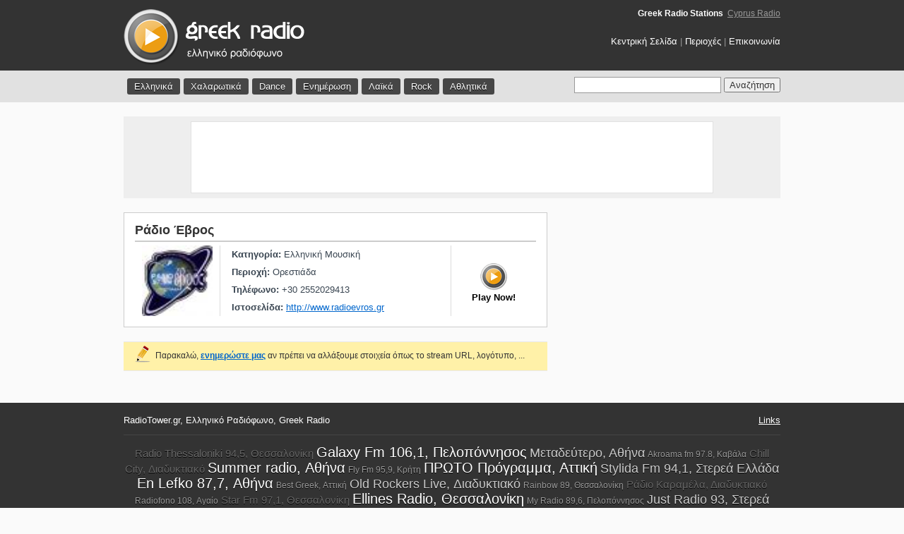

--- FILE ---
content_type: text/html; charset=UTF-8
request_url: http://www.radiotower.gr/station_details.php?id=12269
body_size: 3552
content:

<!DOCTYPE HTML PUBLIC "-//W3C//DTD HTML 4.01 Transitional//EN"
"http://www.w3.org/TR/html4/loose.dtd">
<head>
<meta http-equiv="Content-Type" content="text/html; charset=utf-8">
<title>Ράδιο Έβρος | Ελληνικό ραδιόφωνο | Greek Radio</title>
<meta name="description" content="Radio Tower - Όλοι οι ραδιοφωνικοί σταθμοί της Ελλάδας. Ακούστε δωρεάν ραδιόφωνο">
<meta name="keywords" content="Ράδιο Έβρος, Greek radio, radio tower, ελληνικό ραδιόφωνο, greek internet radio">
<link rel="SHORTCUT ICON" href="favicon.ico">
<link href="css/styles.css" rel="stylesheet" type="text/css">

    <link rel="stylesheet" href="http://code.jquery.com/ui/1.9.2/themes/base/jquery-ui.css" />
    <script src="http://code.jquery.com/jquery-1.8.3.js"></script>
    <script src="http://code.jquery.com/ui/1.9.2/jquery-ui.js"></script>
<script language="javascript" type="text/javascript">
<!--
/****************************************************
     Author: Eric King
     Url: http://redrival.com/eak/index.shtml
     This script is free to use as long as this info is left in
     Featured on Dynamic Drive script library (http://www.dynamicdrive.com)
****************************************************/
var win=null;
function NewWindow(mypage,myname,w,h,scroll,pos){
if(pos=="random"){LeftPosition=(screen.width)?Math.floor(Math.random()*(screen.width-w)):100;TopPosition=(screen.height)?Math.floor(Math.random()*((screen.height-h)-75)):100;}
if(pos=="center"){LeftPosition=(screen.width)?(screen.width-w)/2:100;TopPosition=(screen.height)?(screen.height-h)/2:100;}
else if((pos!="center" && pos!="random") || pos==null){LeftPosition=0;TopPosition=20}
settings='width='+w+',height='+h+',top='+TopPosition+',left='+LeftPosition+',scrollbars='+scroll+',location=no,directories=no,status=no,menubar=no,toolbar=no,resizable=no';
win=window.open(mypage,myname,settings);}
// -->
</script>
</head>
<body>


<div id="topsection"> 
  <div class="maincontainer"> 
    <div id="topsection_left"><a href="http://www.radiotower.gr/"><img src="images/logo.png" alt="Greek Radio | Ελληνικό Ραδιόφωνο" border="0"></a></div> 
    <div id="topsection_right">
	<div id="net"><h1>Greek Radio Stations</h1>&nbsp;&nbsp;<a href="http://radio.thecyprusguide.net" target="_blank" title="All Cyprus radio stations">Cyprus Radio</a></div>
	<a href="http://www.radiotower.gr/">Κεντρική Σελίδα</a> | <a href="location.php">Περιοχές</a> | <a href="contact.php">Επικοινωνία</a></div> 
  </div> 
</div> 
<div id="menubar"> 
  <div class="maincontainer"> 
    <ul id="menu"> 
      <li><a href="all_stations.php?id=greek">Ελληνικά</a></li> 
      <li><a href="all_stations.php?id=soft">Χαλαρωτικά</a></li> 
      <li><a href="all_stations.php?id=dance">Dance</a></li> 
      <li><a href="all_stations.php?id=news">Ενημέρωση</a></li> 
      <li><a href="all_stations.php?id=laiko">Λαϊκά</a></li> 
      <li><a href="all_stations.php?id=rock">Rock</a></li> 
      <li><a href="all_stations.php?id=sports">Αθλητικά</a></li> 
    </ul> 
    <div id="search"> 
      <form name="form1" id="form1" method="post" action="search.php"> 
        
		
		
		<input name="keyword" type="text" id="tags" class="textfield">
        <input name="Submit" type="submit" class="button" value="Αναζήτηση"> 
      </form> 
	  <script language="javascript" src="autocomplete.js"></script>
    </div> 
  </div> 
</div>

<div align="center">
	<div id="top-ad" >
		<div id="white-frame">
							<script type="text/javascript"><!--
				google_ad_client = "pub-1431540892314979";
				/* 728x90, created 7/24/11 */
				google_ad_slot = "8713317625";
				google_ad_width = 728;
				google_ad_height = 90;
				//-->
				</script>
				<script type="text/javascript"
				src="http://pagead2.googlesyndication.com/pagead/show_ads.js">
				</script>
						</div>
	</div>
</div>
 
<div class="maincontainer"> 
  <!-- <div align="center">
top ads
</div> --> 
  <div class="contentwrapper"> 
    <!-- Category Box Start --> 
    <!-- station details --> 
    <div class="contentcolumn"> 
      <div class="category_box"> 
        <div class="category_left"> 
          <h1>Ράδιο Έβρος</h1> 
        </div> 
        <div class="category_right"></div> 
      </div> 
      <div id="station_logo"><img src="../gr/high/4e8dc37fdfb8eRadioEvrosTiny.jpg" alt="Ράδιο Έβρος" width="100" height="100"></div> 
      <div id="station_details"> 
        <div id="station_details_main"> <strong>Κατηγορία:</strong> Ελληνική Μουσική<br> 
          <strong>Περιοχή:</strong> 
          Ορεστιάδα 
          <br> 
          <strong>Τηλέφωνο:</strong> 
          +30 2552029413 
          <br> 
          <strong>Ιστοσελίδα:</strong> 
          <a href="http://www.radioevros.gr" target="_blank">http://www.radioevros.gr</a> 
        </div> 
        <!-- Play link --> 
        <div id="station_details_play"> 
           
          <a href="player.php?id=12269" onclick="NewWindow(this.href,'mywin','800','380','no','center');return false" onfocus="this.blur()"><img src="images/play.gif" alt="Play Station" border="0"></a><br> 
          Play Now!
           
        </div> 
        <!-- Play link End --> 
      </div> 
    </div> 
    <!-- station details end --> 
    <!-- check and propose for logo update --> 
    <div class="contentcolumn_yellow1"> 
      <table width="100%" border="0" cellpadding="0" cellspacing="0" > 
        <tr> 
          <td width="40" valign="middle"><div align="right"><img src="images/edit-icon.png" alt="Edit station">&nbsp;&nbsp;</div></td> 
          <td valign="middle">Παρακαλώ, <a href="contact.php?update=Ράδιο Έβρος&id=12269" target="_blank"><strong>ενημερώστε μας</strong></a> αν πρέπει να αλλάξουμε στοιχεία όπως το stream URL, λογότυπο, ...</td> 
        </tr> 
      </table> 
    </div> 

  </div> 
  ﻿<div id="rightcolumn">
	<script type="text/javascript"><!--
	google_ad_client = "pub-1431540892314979";
	/* RadioTower.gr right new */
	google_ad_slot = "7494761163";
	google_ad_width = 300;
	google_ad_height = 250;
	//-->
	</script>
	<script type="text/javascript"
	src="http://pagead2.googlesyndication.com/pagead/show_ads.js">
	</script>
</div> 
</div> 

<div id="footer"> 
  <div class="maincontainer"> 
    <div id="footer_text">RadioTower.gr, Ελληνικό Ραδιόφωνο, Greek Radio</div> 
    <div id="footer_credits"><a href="links.php">Links</a></div> 
  <!-- tags begin -->
	<div id="cloud">
				<a href="http://www.radiotower.gr/station_details.php?id=89" class="top_wanted_2">Radio Thessaloniki 94,5, Θεσσαλονίκη</a>
				<a href="http://www.radiotower.gr/station_details.php?id=905" class="top_wanted_4">Galaxy Fm 106,1, Πελοπόννησος</a>
				<a href="http://www.radiotower.gr/station_details.php?id=12785" class="top_wanted_3">Μεταδεύτερο, Αθήνα</a>
				<a href="http://www.radiotower.gr/station_details.php?id=12168" class="top_wanted_1">Akroama fm 97.8, Καβάλα</a>
				<a href="http://www.radiotower.gr/station_details.php?id=851" class="top_wanted_2">Chill City, Διαδυκτιακό</a>
				<a href="http://www.radiotower.gr/station_details.php?id=12624" class="top_wanted_4">Summer radio, Αθήνα</a>
				<a href="http://www.radiotower.gr/station_details.php?id=12" class="top_wanted_1">Fly Fm 95,9, Κρήτη</a>
				<a href="http://www.radiotower.gr/station_details.php?id=12682" class="top_wanted_4">ΠΡΩΤΟ Πρόγραμμα, Αττική</a>
				<a href="http://www.radiotower.gr/station_details.php?id=46" class="top_wanted_3">Stylida Fm 94,1, Στερεά Ελλάδα</a>
				<a href="http://www.radiotower.gr/station_details.php?id=88" class="top_wanted_4">En Lefko 87,7, Αθήνα</a>
				<a href="http://www.radiotower.gr/station_details.php?id=12187" class="top_wanted_1">Best Greek, Αττική</a>
				<a href="http://www.radiotower.gr/station_details.php?id=12688" class="top_wanted_3">Old Rockers Live, Διαδυκτιακό</a>
				<a href="http://www.radiotower.gr/station_details.php?id=92" class="top_wanted_1">Rainbow 89, Θεσσαλονίκη</a>
				<a href="http://www.radiotower.gr/station_details.php?id=12325" class="top_wanted_2">Ράδιο Καραμέλα, Διαδυκτιακό</a>
				<a href="http://www.radiotower.gr/station_details.php?id=659" class="top_wanted_1">Radiofono 108, Αγαίο</a>
				<a href="http://www.radiotower.gr/station_details.php?id=94" class="top_wanted_2">Star Fm 97,1, Θεσσαλονίκη</a>
				<a href="http://www.radiotower.gr/station_details.php?id=12668" class="top_wanted_4">Ellines Radio, Θεσσαλονίκη</a>
				<a href="http://www.radiotower.gr/station_details.php?id=817" class="top_wanted_1">My Radio 89,6, Πελοπόννησος</a>
				<a href="http://www.radiotower.gr/station_details.php?id=345" class="top_wanted_3">Just Radio 93, Στερεά Ελλάδα</a>
			</div>
	<div id="disclaimer">Το RadioTower.gr είναι ένα ραδιοφωνικό portal που περιέχει links προς ραδιοφωνικούς σταθμούς που εκπέμπουν διαδικτυακά. Κανένας ραδιοφωνικός σταθμός δεν γίνεται streaming μέσω του site μας ή του server μας και ούτε παρέχουμε τέτοια δυνατότητα.</div>
	<!-- tags end --> 
  </div>
  Error: unable to get links from server. Please make sure that your site supports either file_get_contents() or the cURL library.<br /><!--<br><br>--> 
 
</div>

  <script type="text/javascript">
var gaJsHost = (("https:" == document.location.protocol) ? "https://ssl." : "http://www.");
document.write(unescape("%3Cscript src='" + gaJsHost + "google-analytics.com/ga.js' type='text/javascript'%3E%3C/script%3E"));
</script> 
  <script type="text/javascript">
try {
var pageTracker = _gat._getTracker("UA-1757652-21");
pageTracker._trackPageview();
} catch(err) {}</script> 

</body>
</html>


--- FILE ---
content_type: text/html; charset=utf-8
request_url: https://www.google.com/recaptcha/api2/aframe
body_size: 266
content:
<!DOCTYPE HTML><html><head><meta http-equiv="content-type" content="text/html; charset=UTF-8"></head><body><script nonce="pASltmiKvcpA7RVBPyW9Wg">/** Anti-fraud and anti-abuse applications only. See google.com/recaptcha */ try{var clients={'sodar':'https://pagead2.googlesyndication.com/pagead/sodar?'};window.addEventListener("message",function(a){try{if(a.source===window.parent){var b=JSON.parse(a.data);var c=clients[b['id']];if(c){var d=document.createElement('img');d.src=c+b['params']+'&rc='+(localStorage.getItem("rc::a")?sessionStorage.getItem("rc::b"):"");window.document.body.appendChild(d);sessionStorage.setItem("rc::e",parseInt(sessionStorage.getItem("rc::e")||0)+1);localStorage.setItem("rc::h",'1766878317711');}}}catch(b){}});window.parent.postMessage("_grecaptcha_ready", "*");}catch(b){}</script></body></html>

--- FILE ---
content_type: text/css
request_url: http://www.radiotower.gr/css/styles.css
body_size: 2656
content:
body{
margin:0;
padding:0;
line-height: 1.5em;
background-color:#FAFAFA;
font-family: 'Trebuchet MS', Tahoma, Sans-serif;
font-size:13px;
color:#000000;
}

.textfield{
border:1px solid #999;
padding:3px;
font-family: 'Trebuchet MS', Tahoma, Sans-serif;
font-size:13px;
color:#333333;
width:200px;
}

.textarea{
border:1px solid #999;
padding:3px;
font-family: 'Trebuchet MS', Tahoma, Sans-serif;
font-size:13px;
color:#333333;
width:400px;
}

.select{
border:1px solid #999;
padding:3px;
font-family: 'Trebuchet MS', Tahoma, Sans-serif;
font-size:13px;
color:#333333;
width:208px;
}

.button{
font-family: 'Trebuchet MS', Tahoma, Sans-serif;
font-size:13px;
color:#333333;
}




img{
border:0px;
}

h1,h2{
margin:0px;
padding:0px;
color:#394551;
font-size:16px;
}

.maincontainer{
width: 930px; /*Width of main container*/
margin: 0 auto; /*Center container on page*/
overflow:hidden;
}

#topsection{
background-color:#333333;
height: 100px; /*Height of top section*/
}

#topsection_left{
float:left;
}

#topsection_right{
float:right;
color:#999999;
padding-top:10px;
text-align:right;
}

#topsection_right a{
text-decoration:none; 
color:#FFFFFF;
}

#topsection_right a:hover{
text-decoration:underline;
color:#FFFFFF;
}

#net{
font-size:12px;
text-align:right;
margin-bottom:20px;
color:#FFFFFF;
}

#net a{
color:#999999;
text-decoration:underline; 
}

#net a:hover{
color:#FFFFFF;
text-decoration:underline; 
}

#net h1{
display:inline-block;
font-size:12px;
margin-bottom:0px;
color:#FFFFFF;

}
.count{
font-weight:bold;
color:#EC9D13;
}

/******************** main content *********************/
.contentwrapper{
float: left;
width: 100%;
margin-bottom:10px;
margin-top:20px;
}

.contentcolumn{
overflow:auto;
background-color:#FFFFFF;
border:1px solid /*#DCDCDC*/#CCC;
padding:15px;
margin-bottom:20px;
margin-right: 330px; /*Set right margin to RightColumnWidth*/
}

.contentcolumn a{
text-decoration:none; 
color:#0066CC; 
}

.contentcolumn a:hover{
text-decoration:underline; 
color:#0066CC; 
}

.contentcolumn_yellow{
overflow:auto;
background-color:#FFF1A8;
border-top:1px solid #E9E9E9;
border-bottom:1px solid #E9E9E9;
text-align:center;
padding:5px;
margin-bottom:20px;
color: #333;
font-size:13px;
margin-right: 330px; /*Set right margin to RightColumnWidth*/
}

.contentcolumn_yellow a{
text-decoration:underline;
color:#0066CC;
font-weight:bold; 
}

.contentcolumn_yellow a:hover{
text-decoration:underline; 
color:#0066CC;
}

.yellow_stats{
overflow:auto;
background-color:#FFFFCC;
border:1px solid #DCDCDC;
padding:10px;
margin-top:10px;
color: #0066CC;
font-size:12px;
}

.contentcolumn_yellow1{
background-color:#FFF1A8;
border-top:1px solid #E9E9E9;
border-bottom:1px solid #E9E9E9;
padding:5px;
color: #333;
font-size:12px;
margin-bottom:20px;
margin-right: 330px; /*Set right margin to RightColumnWidth*/
}

.contentcolumn_yellow1 a{
text-decoration:underline;
color:#0066CC;
font-weight:bold;
}

.contentcolumn_yellow1 a:hover{
text-decoration:underline; 
color:#0066CC;
}
/************************ Radio Boxes ******************/
.category_box{
border-bottom:2px solid #CCC/*#DCDCDC*/;
padding-bottom:5px;
overflow:hidden;
margin-bottom:5px;
}

.category_left{
float:left;
}

.category_left h1,h2{
color:#333;
font-size:18px;
}

.category_right{
float:right;
font-size:12px;
width:150px;
text-align:right;
}

.category_right a{
text-decoration:none;
color:#0066CC; 
}

.category_right a:hover{
text-decoration:underline;
color:#0066CC; 
}

.radio_left{
float:left;
width:275px;
}

.radio_right{
float:right;
width:275px;
}

.radio_box{
height:40px;
margin-bottom:6px;
}

.radio_box_logo{
float:left;
/*padding-top:2.5px;
padding-left:3px;*/
}

.radio_box_details{
float:right;
width:225px;
line-height:40px;
font-size:11px;
}

.radio_box_location{
float:left;
line-height:35px;
font-size:11px;
}

.radio_box_details a{
text-decoration:none;
color:#0066CC;
font-size:13px; 
}

.radio_box_details a:hover{
text-decoration:underline;
color:#0066CC; 
}


.radio_box_location a{
text-decoration:none;
color:#0066CC;
font-size:12px; 
}

.radio_box_location a:hover{
text-decoration:underline;
color:#0066CC;
font-size:12px; 
}
/**************** station details ****************/
#station_logo{
height:100px;
width:120px;
float:left;
border-right:1px solid #DCDCDC;
text-align:center;
}

#station_details{
float:right;
margin-left:10px;
font-size:13px;
}

#station_details_main{
float:left;
width:310px;
line-height:25px;
color:#394551;
}

#station_details_main a{
color:#0066CC;
text-decoration:underline;
}

#station_details_main a:hover{
text-decoration:underline;
color:#FF6600;
}

#station_details_play{
float:right;
width:120px;
height:75px;
border-left:1px solid #DCDCDC;
text-align:center;
line-height:20px;
padding-top:25px;
font-weight:bold;
}

/******************** comments ****************/
.comments1{
font-size:12px;
padding:5px;

}

.comments2{
padding:5px;

font-size:12px;
background-color:#E9E9E9;
margin-top:10px;
margin-bottom:10px;
}

.comments1 a{
color:#394551;
text-decoration:underline;
}

.comments1 a:hover{
color:#394551;
text-decoration:none;
}

.comments2 a{
color:#394551;
text-decoration:underline;
}

.comments2 a:hover{
color:#394551;
text-decoration:none;
}

.comment_info{
margin-top:5px;
color:#666666;
}

.comment_num{
font-size:16px;
color:#116FCE;
font-weight:bold;
}

.comment_url{
font-size:12px;
}


#all_comments {
margin:0;
}

#all_comments ul {
margin:0;
padding:0px;
}

#all_comments li {
text-align:center;
background-color:#116FCE;
list-style-type:none;
font-size:12px;
width:200px;
height:25px;
line-height:25px;
}
#all_comments li a, #all_comments li a:visited {
display:block;
text-decoration:none; 
color:#FFFFFF;
}
#all_comments li a span, #all_comments li a:visited span {
display:none; /* needed to trigger IE */
}
#all_comments li a:hover {
border:0;
text-decoration:underline;
}

/********************** right ******************/
#rightcolumn{
float: left;
width: 300px; /*Width of right column*/
margin-left: -300px; /*Set left margin to -(RightColumnWidth) */
margin-bottom:20px;
margin-top:20px;
}

#rightcolumn span{
font-size:11px;
}

.right_top{
font-size:16px;
border-bottom:2px solid #CCC;
padding-bottom:5px;
margin-bottom:5px;
color:#394551;
margin-top:20px;
}

#rightcolumn ul {
margin: 0px;
padding: 0;
list-style: none;
}

#rightcolumn li {
margin: 0px;
border-bottom:1px dotted #DBDBDB;
padding-bottom:5px;
padding-top:5px;
}

#rightcolumn a{
text-decoration:none;
color:#0066CC;
}

#rightcolumn a:hover{
text-decoration:underline;
color:#0066CC; 
}

#rightcolumn td{
text-align:center;
font-size:12px;
border:1px solid #DCDCDC;
width:110px;
height:110px;
background:#FFF;
}

#rightcolumn .empty{
background:#EEE;
padding:5px;
}

#rightcolumn img{
border:0px;
}
/******************** footer ******************/
#footer{
clear: left;
width: 100%;
background: #333333;
color:#FFFFFF;
text-align: center;
overflow:auto;
padding-top:15px;
padding-bottom:25px;
}

#footer_text{
float:left;
}

#footer_credits{
float:right;
}

#footer_credits a{
text-decoration:underline;
color:#FFFFFF;
}

#footer_credits a:hover{
text-decoration:none;
color:#FFFFFF;
}
/************************ top menu and header ***********************/
#menubar{
background-color:/*#E9E9E9*/#e1e1e1;
height:45px;
}

#menu {
padding:0;
margin:0;
height:45px;
list-style-type:none;
float:left;
font-weight:bold;
}
#menu li {
float:left; 
height:45px;
line-height:45px;
position:relative;
text-align:center;
padding:0px 0px 0px 5px;
}
#menu li a, #menu li a:visited {
//display:block;
text-decoration:none; 
background-color:#464646;
color:#FFF;
text-shadow:0 1px #000;
padding:4px 10px;
-moz-border-radius: 3px;
border-radius: 3px;
font-weight:normal;
}

#menu li a span, #menu li a:visited span {
display:none; /* needed to trigger IE */
}
#menu li a:hover {
background-color:#EC9D13;
}

#search{
float:right;
padding-top:9px;
}

/******************* ads *********************/
.ads{
border:1px solid #E6E6E6;
margin-bottom:20px;
text-align:center;
padding:10px 0px 10px 0px;
}

/********************* search results ****************/
.search_r{
border-bottom:1px solid #EAEAEA;
margin-bottom:5px;
height:45px;
font-size:13px;
}

.search_r_logo{
float:left;
padding-top:2.5px;
padding-left:3px;
}

.search_r_details{
float:right;
line-height:45px;
font-size:13x;
text-align:left;
width:515px;
}

.search_r_details a{
text-decoration:none;
color:#0066CC;
font-size:16px; 
}

.search_r_details a:hover{
text-decoration:underline;
color:#0066CC;
font-size:16px; 
}

#ad-place{
background-image:url(http://www.radiotower.eu/images/promote.jpg);
background-repeat:no-repeat;
height:50px;
line-height:45px;
margin-top:15px;
text-align:center;
}

#ad-place a{
text-decoration:underline; 
color:#FFFFFF; 
}

#ad-place a:hover{
text-decoration:none; 
color:#FFFFFF; 
}

#top_ads{
background-color:#E9E9E9;
border:1px dotted #CECECE;
text-align:center;
padding:10px;
margin-top:20px;
width:728px;
}

#stats_title{
color:#394551;
font-size:12px;
margin-bottom:10px;
}

/************* float div ********/
#float_div{
width:160px; 
background:#FAFAFA;
}

#float_div a{
text-decoration:underline;
font-size:12px;
color:#000000;
}

#float_div a:hover{
text-decoration:none;
font-size:12px;
color:#000000;
}

/******************/
#radiocast img{
padding:0px;
margin:0px;
}

/*********** comments right *******/
#comments_right{
font-size:11px;
}

#comments_right li{
border:0px;
}


#comments_right a{
background-color:#0066CC;
color:#FFF;
padding:1px 4px 1px 4px;
font-size:11px;
text-decoration:none;
}

#comments_right a:hover{
background-color:#333;
color:#FFF;
text-decoration:none;
}

.name{
background-color:#FFF;
border:1px dotted #ccc;
padding:1px 4px 1px 4px;
font-size:11px;
color:#666;
}

/*********** top *************/
.contentcolumn_stats{
overflow:auto;
background-color:#FFFFFF;
border:1px solid #DCDCDC;
padding:15px;
margin-bottom:20px;
margin-right: 330px; /*Set right margin to RightColumnWidth*/
}

.contentcolumn_stats h1{
color:#333;
padding-bottom:5px;
margin-bottom:6px;
border-bottom:2px solid #DCDCDC;
}


.top_position{
background-color:#0066CC;
color:#FFF;
width:30px;
text-align:center;
font-size:11px;
}

.top_radio{
background-color:#EEE;
border-top:1px dotted #ccc;
border-bottom:1px dotted #ccc;
padding:1px 4px 1px 4px;
font-size:12px;
width:180px;
}

.top_radio a{
color:#333;
text-decoration:none;
}

.top_radio a:hover{
color:#333;
text-decoration:underline;
}

.top_rate{
font-size:11px;
color:#666;
border:0px;
}

.top_width{
background-color:#333;
padding:0 0 0 5px;
background-image:url(../images/bar.gif);
background-repeat:repeat-x;
background-position:top;
color:#EEE;
}

.nextprev{
height:50px;
text-align:center;
}

.nextprev a{
font-size:14px;
font-weight:bold;
color:#0066CC;
text-decoration:underline;
}

.nextprev a:hover{
text-decoration:none;
}

/**************************/
#comment_msg{
background-color:#FFF1A8;
border-top:1px solid #E9E9E9;
border-bottom:1px solid #E9E9E9;
padding:5px;
color: #333;
font-size:12px;
margin-top:15px;
margin-bottom:15px;
}


/***************/
.sponsored{
font-size:11px;
letter-spacing:2px;
text-align:center;
}

.contentcolumn_sponsored a{
color:#0066CC;
font-size:11px;
text-decoration:none;
}

.contentcolumn_sponsored a:hover{
text-decoration:underline;
}

.contentcolumn_sponsored{
overflow:auto;
margin-bottom:20px;
margin-right: 330px; /*Set right margin to RightColumnWidth*/
}

.contentcolumn_sponsored td{
border:1px solid #DCDCDC;
text-align:center;
width:120px;
background-color:#FFF;
}

/***** top ads ********/
#top-ad{
background:#EEE;
width:930px;
margin-top:20px;
padding:7px 0;
}

#white-frame{
background:#FFF;
border:1px solid #e1e1e1;
width:738px;
padding:5px 0;
}

/*********** tags ******/
#cloud{
margin-top:30px;
width:930px;
overflow:hidden;
border-top:1px solid #444;
border-bottom:1px solid #444;
margin-bottom:15px;
text-shadow:0 1px #000;
padding:15px 0;
}

#disclaimer{
font-size:12px;
color:#CCC;
text-shadow:1px 0px #000;
}

a.top_wanted_1{
font-family: "Trebuchet MS", Arial, Verdana;
font-size: 12px;
font-weight: normal;
color: #999;
text-decoration:none;
}

a.top_wanted_1:hover{
text-decoration:underline;
color:#FFFF66;
}

a.top_wanted_2{
font-family: "Trebuchet MS", Arial, Verdana;
font-size: 15px;
font-weight: normal;
color: #666;
text-decoration:none;
}

a.top_wanted_2:hover{
text-decoration:underline;
color:#FFFF66;
}

a.top_wanted_3{
font-family: "Trebuchet MS", Arial, Verdana;
font-size: 18px;
font-weight: normal;
color: #CCC;
text-decoration:none;
}

a.top_wanted_3:hover{
text-decoration:underline;
color:#FFFF66;
}

a.top_wanted_4{
font-family: "Trebuchet MS", Arial, Verdana;
font-size: 20px;
font-weight: normal;
color: #FFF;
text-decoration:none;
}

a.top_wanted_4:hover{
text-decoration:underline;
color:#FFFF66;
}


/*******************/

#floating-ads{
position:fixed;
top:10px;
left:0px;
z-index:100;
}


--- FILE ---
content_type: application/javascript
request_url: http://www.radiotower.gr/autocomplete.js
body_size: 10566
content:
	 
    $(function() {
        var availableTags = ["Radiofonia Kissavou 97,8 - Θεσσαλία",
	"Fly Fm 95,9 - Κρήτη",
	"Star Sparti 94,1 - Πελοπόννησος",
	"Studio Fm1 105,4 - Κρήτη",
	"Greca Fm 99,4 - Πελοπόννησος",
	"Echoes - Διαδυκτιακό",
	"Cool Fm 106,8 - Κρήτη",
	"Faros Fm 104 - Αγαίο",
	"Kyparissia Radio 93,6 - Πελοπόννησος",
	"Stylida Fm 94,1 - Στερεά Ελλάδα",
	"Kritikos 88,7 - Κρήτη",
	"Active Radio - Διαδυκτιακό",
	"Prisma Virus 93,8 - Πελοπόννησος",
	"1431 AM 1431 - Θεσσαλονίκη",
	"Dream FM 91 - Κρήτη",
	"Radio Polis 99 - Θεσσαλία",
	"Typos Fm 99,7 - Μακεδονία",
	"Archipelagos 87,6 - Αγαίο",
	"Metro Radio 89,2 - Κρήτη",
	"Radio Point - Διαδυκτιακό",
	"Ellinikos 90,3 - Στερεά Ελλάδα",
	"Andromeda Net - Διαδυκτιακό",
	"Methorios 96 - Θράκη",
	"Planet Radio 90,6 - Κρήτη",
	"Metal Zone - Διαδυκτιακό",
	"Xoros 94,2 - Αγαίο",
	"Live 89,6 - Στερεά Ελλάδα",
	"ANA - MPA - Διαδυκτιακό",
	"Μουσικό Πανόραμα 100,8 FM - Πιερία",
	"Stathmos - Διαδυκτιακό",
	"Diesi 101,3 - Αθήνα",
	"Melodia 99,2 - Αθήνα",
	"John Greek 88,6 - Αθήνα",
	"En Lefko 87,7 - Αθήνα",
	"KosmoRadio 95,1 - Θεσσαλονίκη",
	"X FM 94,3 - Αθήνα",
	"Rainbow 89 - Θεσσαλονίκη",
	"Eroticos 94,8 - Θεσσαλονίκη",
	"Star Fm 97,1 - Θεσσαλονίκη",
	"Best 92,6 - Αθήνα",
	"Rock Fm 96,9 - Αθήνα",
	"ZooRadio 90,8 - Θεσσαλονίκη",
	"Galaxy 92 - Αθήνα",
	"Heart Fm 93,1 - Θεσσαλονίκη",
	"Radio Gold - Διαδυκτιακό",
	"Alpha 98,9 - Αθήνα",
	"Flash 96 - Αθήνα",
	"Athina 984 98,3 - Αθήνα",
	"Metropolis 95,5 - Θεσσαλονίκη",
	"Ecclesia 89,5 - Αθήνα",
	"Kiss Fm 92,9 - Αθήνα",
	"Omorfi Poli 89,9 - Θράκη",
	"Rock 105,5 - Θεσσαλονίκη",
	"Astra 97,3 - Θεσσαλία",
	"Alfa Radio 106,2 - Κρήτη",
	"Radio 984 - Κρήτη",
	"Radio Kriti 101,5 - Κρήτη",
	"Star Corfu 88,8 - Ιόνιο Πέλαγος",
	"IonionFm 95,8 - Πελοπόννησος",
	"LoudRadio 88,8 - Θεσσαλία",
	"Rock Radio 104,7 - Θεσσαλονίκη",
	"Noise Fm 100,5 - Στερεά Ελλάδα",
	"Sky Radio 99,2 - Ήπειρος",
	"Sfera 102,2 - Αθήνα",
	"Nitro Radio 102,5 - Αθήνα",
	"Nova Sport 94,6 - Αθήνα",
	"Paradise 90,3 - Θράκη",
	"PowerFm 100,2 - Θεσσαλία",
	"Face Fm - Διαδυκτιακό",
	"Mojo Radio 107,7 - Πελοπόννησος",
	"PopFm 102,1 - Ιόνιο Πέλαγος",
	"Kiss Fm 100,6 - Ιόνιο Πέλαγος",
	"Stigma Radio 97,6 - Ιόνιο Πέλαγος",
	"MuzikFm 101,1 - Αγαίο",
	"Hydrogeios 106,9 - Κρήτη",
	"Sferikos 99,3 - Θράκη",
	"Studio Lefkatas 90,5 - Ιόνιο Πέλαγος",
	"Rythmos 104,5 - Κρήτη",
	"Hxo Fm 99,8 - Κρήτη",
	"Magic Fm 98,2 - Κρήτη",
	"Radio Alfa 104 - Θράκη",
	"KastoriaFm 91,5 - Μακεδονία",
	"Lihnari 91,7 - Αγαίο",
	"Metro Fm 90,3 - Στερεά Ελλάδα",
	"SportFm Xanthi 98,4 - Θράκη",
	"Radio Net 101,9 - Στερεά Ελλάδα",
	"JukeBox - Διαδυκτιακό",
	"Dromos 89,8 - Αθήνα",
	"Piraeus Ecclesia 91,2 - Αθήνα",
	"Astro Fm 96,4 - Κρήτη",
	"Athletic 104,2 - Κρήτη",
	"Star West Greece 93,3 - Μακεδονία",
	"Libero 107,4 - Θεσσαλονίκη",
	"Radio Entasi 93,5 - Κρήτη",
	"Star Central Greece 97,1 - Στερεά Ελλάδα",
	"GrassaGooGoo - Διαδυκτιακό",
	"Sok FM 104,8 - Στερεά Ελλάδα",
	"Ant1 Radio 97,2 - Αθήνα",
	"Rythmos 94,9 - Αθήνα",
	"Antenna Kerkyra 92,6 - Ιόνιο Πέλαγος",
	"Arhagelos 94,1 - Αγαίο",
	"Mango Radio Urban - Διαδυκτιακό",
	"Christianity - Διαδυκτιακό",
	"Radio Ekfrasi 92,4 - Θεσσαλονίκη",
	"Radio Drama 99,1 - Μακεδονία",
	"Noize Radio 93,5 - Μακεδονία",
	"Radio Prevezas 93 - Ήπειρος",
	"Planetworks.fm - Διαδυκτιακό",
	"Top Fm 102,4 - Αγαίο",
	"UOC 96,7 - Κρήτη",
	"Radio One 108 - Πελοπόννησος",
	"SupeRadio 90,4 - Κρήτη",
	"KissFm Crete 96,1 - Κρήτη",
	"You Fm 100,1 - Πελοπόννησος",
	"RadioActive 91,3 - Κυκλάδες",
	"Space Fm 107,5 - Αγαίο",
	"Maxitis Radio 87,8 - Μακεδονία",
	"Fly Radio 89,7 - Πελοπόννησος",
	"Style Fm 89,6 - Πελοπόννησος",
	"Star Dramas 93,5 - Μακεδονία",
	"Team Fm 102 - Κρήτη",
	"Ellinikos 92,8 - Θεσσαλονίκη",
	"Orange 93,2 - Αθήνα",
	"Love Radio 97,5 - Ταύρος",
	"Cool Fm 90,7 - Πελοπόννησος",
	"Rythmos 103,8 - Πελοπόννησος",
	"VFM 88,3 - Αθήνα",
	"Lampsi 92,3 - Αθήνα",
	"Ellada Fm 98,7 - Θράκη",
	"Aqualand Radio 94,8 - Ιόνιο Πέλαγος",
	"Symi Radio 107,8 - Αγαίο",
	"Radio Energy 96,6 - Μακεδονία",
	"Apostoliki Patron 88,4 - Πελοπόννησος",
	"Hot Station - Διαδυκτιακό",
	"KymaFm 90,3 - Ιόνιο Πέλαγος",
	"Maximum FM 93,6 - Θράκη",
	"Pirate Radio 91 - Αγαίο",
	"Radio Kosmos 100 - Στερεά Ελλάδα",
	"D-Code 96,2 - Κρήτη",
	"Alithia Radio 95,7 - Αγαίο",
	"Melody Fm 98,7 - Κρήτη",
	"Just Radio 93 - Στερεά Ελλάδα",
	"Traffic FM 91,8 - Κρήτη",
	"KissFm 100,4 - Θεσσαλία",
	"Max FM 100,2 - Κρήτη",
	"Neo Radiofono 97,8 - Ιόνιο Πέλαγος",
	"Samos Fm 97,3 - Αγαίο",
	"Phase Radio 87,7 - Στερεά Ελλάδα",
	"Hxo Fm 102 - Αγαίο",
	"Lato Fm 103,3 - Κρήτη",
	"Top Fm 96,9 - Θράκη",
	"Radio Dee Jay 94,2 - Πελοπόννησος",
	"Xtreme Radio - Διαδυκτιακό",
	"Plaisio Radio - Διαδυκτιακό",
	"A100 107,4 - Αθήνα",
	"KissFm 101,3 - Αγαίο",
	"IonianGalaxy 90,8 - Ιόνιο Πέλαγος",
	"FM1 95,6 - Αγαίο",
	"Blu Radio - Διαδυκτιακό",
	"Zizanio 89,2 - Ιόνιο Πέλαγος",
	"ClubFm 93,7 - Κρήτη",
	"MRB Radio 101 - Κρήτη",
	"Radio Elassona 88,4 - Θεσσαλία",
	"RSO 91,7 - Θεσσαλονίκη",
	"Heat Radio 88,3 - Θράκη",
	"Sto Kokkino 105,5 - Αθήνα",
	"Capital Radio 90,7 - Κρήτη",
	"Athens DeeJay 95,2 - Αθήνα",
	"Radio Velika 92,2 - Θεσσαλία",
	"Radio Akrites 102,3 - Θεσσαλονίκη",
	"Life Radio 102,9 - Ιόνιο Πέλαγος",
	"KissFm 92,2 - Πελοπόννησος",
	"SmartFm 100,7 - Πελοπόννησος",
	"Mousiki Lampsi 103,3 - Πελοπόννησος",
	"KritiFm 101,5 - Κρήτη",
	"Kosmos Fm 90,7 - Στερεά Ελλάδα",
	"Radio Xylokastro 103,1 - Πελοπόννησος",
	"Radio Krites 88,9 - Κρήτη",
	"Music Club 105,8 - Κρήτη",
	"Xristianiki Alitheia 88,4 - Στερεά Ελλάδα",
	"Erotiko 99,5 - Μακεδονία",
	"Diva Radio 91,6 - Μακεδονία",
	"Retro Radio 105,4 - Κρήτη",
	"Rythmos 106 - Θράκη",
	"PowerFm 93,2 - Θεσσαλία",
	"Rythmos 94,3 - Ιόνιο Πέλαγος",
	"Epidavros Radio 93,8 - Πελοπόννησος",
	"Ola Fm 91,4 - Θεσσαλονίκη",
	"Ekriksi Fm 99,7 - Θεσσαλονίκη",
	"Erotokritos Fm 87,9 - Κρήτη",
	"Radio Hersonissos 97,2 - Κρήτη",
	"RSA 92,7 - Πελοπόννησος",
	"Derti 98,6 - Αθήνα",
	"Ixos Fm 94,2 - Κρήτη",
	"Radio Paleoxora 89,3 - Κρήτη",
	"Best Fm 98,1 - Αγαίο",
	"Top Fm 97,2 - Ήπειρος",
	"Radio Alexandros 98,2 - Μακεδονία",
	"Style Fm 91 - Αγαίο",
	"Republic 100,3 - Θεσσαλονίκη",
	"Lesxi 97,6 - Θεσσαλία",
	"Klik Fm 98,5 - Μακεδονία",
	"Mad Radio 106,2 - Αθήνα",
	"Knossos Fm 100,6 - Κρήτη",
	"IEK Delta Radio - Διαδυκτιακό",
	"Studio 98 - Κρήτη",
	"Studio 3 103,5 - Θεσσαλονίκη",
	"Athina Community - Διαδυκτιακό",
	"Alpha News 96,9 - Αγαίο",
	"Studio4 101,2 - Μακεδονία",
	"Kanali 3 104 - Μακεδονία",
	"Panorama Fm 101,8 - Μακεδονία",
	"Radio Mastixa 107,7 - Αγαίο",
	"Ant1 Aigaiou 105 - Αγαίο",
	"Melodia Fm 88 - Στερεά Ελλάδα",
	"Ksenyxtis Mytilinis - Διαδυκτιακό",
	"Fasma Fm 103 - Μακεδονία",
	"ORT 92,3 - Πελοπόννησος",
	"Style 100 - Κρήτη",
	"Palmos 94,1 - Αγαίο",
	"Diktyo 102,4 - Μακεδονία",
	"Nrg Fm 95 - Στερεά Ελλάδα",
	"Sagapo 96,1 - Θεσσαλονίκη",
	"Rec Radio - Πελοπόννησος",
	"Radio Derveni 88,4 - Πελοπόννησος",
	"Sun Radio 97,1 - Μακεδονία",
	"Dream Fm 103,5 - Αθήνα",
	"Sky Fm 100,7 - Θράκη",
	"Radio Thesprotia 97,1 - Ήπειρος",
	"Lava Radio 107,7 - Κρήτη",
	"Top Fm 106,4 - Θεσσαλία",
	"Ixorama Radio 100,8 - Θεσσαλία",
	"Radio Rizites 92,4 - Κρήτη",
	"Radio Argos - Μακεδονία",
	"Peiratikos Fm 107,7 - Θεσσαλονίκη",
	"City Fm 100 - Κρήτη",
	"Ant1 Thessaloniki 97,5 - Θεσσαλονίκη",
	"99fm / Radio 1 - Θεσσαλονίκη",
	"Freedom Fm 88,9 - Αθήνα",
	"Paros Fm 93,7 - Αγαίο",
	"Polis 102,6 - Θράκη",
	"PopFm 89,1 - Στερεά Ελλάδα",
	"Palmos 96,5 - Θεσσαλονίκη",
	"Melodikos 96,8 - Θεσσαλονίκη",
	"Mytilene DeeJay 95,7 - Αγαίο",
	"Dimotiko Tripolis 91,5 - Πελοπόννησος",
	"Καλαμαρία Fm 101,7 - Θεσσαλονίκη",
	"Nova Radio 93,1 - Θράκη",
	"Radiokimata 102,6 - Κρήτη",
	"Studio-A 102,7 - Κρήτη",
	"Radio Galatini 92,6 - Μακεδονία",
	"Island Fm 88,6 - Ιόνιο Πέλαγος",
	"City 93 - Αγαίο",
	"Politia 90,7 - Πελοπόννησος",
	"Avanti Fm 98,3 - Θεσσαλία",
	"Toxotis 96,3 - Μακεδονία",
	"Thraki Fm 99,8 - Θράκη",
	"Cosmos 96,5 - Ιόνιο Πέλαγος",
	"Radio RockStar - Διαδυκτιακό",
	"Radio Egio 99,2 - Πελοπόννησος",
	"Radio Mires - Κρήτη",
	"Hit Radio - Διαδυκτιακό",
	"Radio Lehovo 97,1 - Μακεδονία",
	"Media 92 - Αγαίο",
	"Amore Fm 107,9 - Κρήτη",
	"Dimotiko Volou 104,6 - Θεσσαλία",
	"Radio Amfissa 104,4 - Στερεά Ελλάδα",
	"Palmos 90,5 - Πελοπόννησος",
	"Enimerosi 92,2 - Μακεδονία",
	"Mousiko Kanali 101,3 - Κρήτη",
	"City Fm 103,8 - Πελοπόννησος",
	"Hot 99 - Αγαίο",
	"Palmos 105,4 - Αθήνα",
	"Ellinikos 88,9 - Θράκη",
	"Radiofono 108 - Αγαίο",
	"Aquarius Fm 105,5 - Πελοπόννησος",
	"Radio 1 101 - Μακεδονία",
	"Paradise Radio 104,6 - Αθήνα",
	"Eleytheri Radiof. Kozanis 102,3 - Μακεδονία",
	"Anatolikos Fm 95,8 - Πελοπόννησος",
	"Kanali 20 107,5 - Πελοπόννησος",
	"Mind Radio Conn-X - Διαδυκτιακό",
	"Music Radio - Διαδυκτιακό",
	"Discomania - Διαδυκτιακό",
	"Radio MusicHeaven - Διαδυκτιακό",
	"Cretan Radio - Διαδυκτιακό",
	"Dance Radio - Electronica - Διαδυκτιακό",
	"Limit Radio - Δωδεκάνησα",
	"Lydia FM 94,2 - Θεσσαλονίκη",
	"Real Fm 97,8 - Αθήνα",
	"Rock Machine - Διαδυκτιακό",
	"Radio Krestena 101,3 - Πελοπόννησος",
	"Creta Planet - Διαδυκτιακό",
	"NRG Radio 895 - Μακεδονία",
	"Mousiko Kanali 105,1 - Κρήτη",
	"Sky Fm 99,7 - Μακεδονία",
	"Agios Spyridon 91,1 - Ιόνιο Πέλαγος",
	"Club Radio - Διαδυκτιακό",
	"Lampsi Fm 92,9 - Κρήτη",
	"99,6 Radio - Κρήτη",
	"Derti Fm 104,9 - Αγαίο",
	"FM100 - Θεσσαλονίκη",
	"Best  103,3 - Πελοπόννησος",
	"Mousikokyma - Αθήνα",
	"Dolce Radio 89,5 - Θεσσαλία",
	"Smooth Traxx - Διαδυκτιακό",
	"Notes Radio - Διαδυκτιακό",
	"Eros Radio 93 - Μακεδονία",
	"Radio Nafpaktos - Στερεά Ελλάδα",
	"ThermoPortal.gr - Διαδυκτιακό",
	"PlusDj - Διαδυκτιακό",
	"Antenna South 97,1 - Πελοπόννησος",
	"Radio 24 - Διαδυκτιακό",
	"Ellada Fm 96,7 - Πελοπόννησος",
	"Gnet Radio - Διαδυκτιακό",
	"Radio Karpenisi 97,5 - Στερεά Ελλάδα",
	"Radio Erotic - Διαδυκτιακό",
	"Radio Patra 106,5 - Πελοπόννησος",
	"Avanti Fm 107,6 - Θεσσαλία",
	"Isimeria 102,3 - Πελοπόννησος",
	"Sigma Radio - Διαδυκτιακό",
	"City 99,5 - Αθήνα",
	"Radio Stork 89,8 - Θεσσαλία",
	"Syn Ena 95,8 - Θεσσαλία",
	"Best Fm 93,3 - Θεσσαλία",
	"Radio Epirus 94,5 - Ήπειρος",
	"Lampsi Fm 106,3 - Μακεδονία",
	"Trip Radio - Διαδυκτιακό",
	"Alpha Radio 100,5 - Θεσσαλία",
	"Vima Fm 90,1 - Ήπειρος",
	"Radio Gamma 94 - Πελοπόννησος",
	"Kriti Fm 87,5 - Αθήνα",
	"Stoxos Fm 99 - Μακεδονία",
	"Safari 104,7 - Ήπειρος",
	"Bravo 89,6 - Ιόνιο Πέλαγος",
	"Argosaronikos 106,4 - Αθήνα",
	"Radio Mesologgiou 92 - Στερεά Ελλάδα",
	"Radio Messatida 98 - Πελοπόννησος",
	"Radio Grevena 101,5 - Μακεδονία",
	"Patras DeeJay 98,2 - Πελοπόννησος",
	"IEK Delta Radio - Alternative - Διαδυκτιακό",
	"Laikos 87,6 - Θεσσαλονίκη",
	"Radio Florina 101,5 - Μακεδονία",
	"Radiokymata 104 - Θεσσαλονίκη",
	"Radio Santorini 106,4 - Αγαίο",
	"Studio 4444 - Διαδυκτιακό",
	"R06 - Διαδυκτιακό",
	"Studio E 103 - Ήπειρος",
	"Evenos 106,6 - Αγαίο",
	"Radio Faros 105,9 - Αγαίο",
	"Radio Niki 96,4 - Πελοπόννησος",
	"Radio Je taime 93,4 - Αθήνα",
	"Radio DETH 104,9 - Θεσσαλονίκη",
	"Floga Radio - Διαδυκτιακό",
	"Star Radio 99 - Στερεά Ελλάδα",
	"Top Melody 104,9 - Αγαίο",
	"Radio Hxorama - Διαδυκτιακό",
	"Nemesis - Διαδυκτιακό",
	"Diathetiki.Gr - Διαδυκτιακό",
	"Mousiko Kanali Elassonas 107,3 - Θεσσαλία",
	"Radio Hxo - Διαδυκτιακό",
	"UpLifted - Διαδυκτιακό",
	"Radio Ionia 105,2 - Αγαίο",
	"Orthodoxia k Paradosi 103 - Μακεδονία",
	"Radio Eptanisa 98,8 - Ιόνιο Πέλαγος",
	"Radio Faros 92,7 - Ήπειρος",
	"Radio Hxos Maik 100,5 - Αγαίο",
	"Venus Fm 105,1 - Πελοπόννησος",
	"Plus Radio 102,6 - Θεσσαλονίκη",
	"Radio Fasi - Διαδυκτιακό",
	"Radio Air - Διαδυκτιακό",
	"Radio Vereniki 89,5 - Κρήτη",
	"Energy Radio  88,9 - Μακεδονία",
	"Gavdos Fm 88,8 - Κρήτη",
	"Radio Tichero 92,6 - Θράκη",
	"Max Fm 92,5 - Κρήτη",
	"Mega Creta 103,1 - Κρήτη",
	"Cool Radio - Διαδυκτιακό",
	"Kentro Kardias 89,2 - Κρήτη",
	"Epigee Radio - Διαδυκτιακό",
	"Loco Radio - Διαδυκτιακό",
	"King Radio - Διαδυκτιακό",
	"Costeas Geitonas Schools - Διαδυκτιακό",
	"Wave Radio - Διαδυκτιακό",
	"Radio Kalloni 95,8 - Αγαίο",
	"Nikolaou Radio - Διαδυκτιακό",
	"Rythmos 104,4 - Μακεδονία",
	"Radio Anagennisi - Διαδυκτιακό",
	"Radio Fantasia - Διαδυκτιακό",
	"Music Box 106,5 - Κρήτη",
	"Best 94,7 - Κρήτη",
	"OFF Radio - Διαδυκτιακό",
	"Melodikos 105,7 - Θράκη",
	"Laikos Champion - Θεσσαλία",
	"Kosmos Fm 93,2 - Κρήτη",
	"Rolling Paper - Διαδυκτιακό",
	"My Radio 89,6 - Πελοπόννησος",
	"Panorama 98,4 - Θεσσαλονίκη",
	"Arrena Radio 89,2 - Αθήνα",
	"Club 100 - Διαδυκτιακό",
	"Cerendipity - Διαδυκτιακό",
	"Proinos Fm - Θεσσαλία",
	"Radio Siatistas - Μακεδονία",
	"Ermis 91,8 - Ιόνιο Πέλαγος",
	"RadioIn - Διαδυκτιακό",
	"Sport Fm 103,3 - Κρήτη",
	"Radio Samos 102 - Αγαίο",
	"Anemos 95,6 - Αγαίο",
	"Melodikos Laikos - Διαδυκτιακό",
	"Radio Smile - Διαδυκτιακό",
	"oikodomi.biz - Διαδυκτιακό",
	"Rodon Fm 95 - Μακεδονία",
	"International 107,5 - Ήπειρος",
	"Aktina Radio 104,7 - Ιόνιο Πέλαγος",
	"Sentra Fm 103,3 - Αθήνα",
	"Sohos Fm 88,7 - Θεσσαλονίκη",
	"Radio Pieria 104,2 - Μακεδονία",
	"Siesta Radio - Διαδυκτιακό",
	"Electrocaine Radio - Διαδυκτιακό",
	"Balloni - Διαδυκτιακό",
	"Studio 54 - Διαδυκτιακό",
	"Diadiktyakos - Διαδυκτιακό",
	"Radio Fever - Διαδυκτιακό",
	"Chill City - Διαδυκτιακό",
	"Radio EMSE - Διαδυκτιακό",
	"Vendeta Radio - Διαδυκτιακό",
	"KaLLiPoLi Radio - Διαδυκτιακό",
	"Driver Radio - Αθήνα",
	"Jeronimo Groovy Radio 88.9 - Διαδυκτιακό",
	"Empneusi Radio - Διαδυκτιακό",
	"Foititis Radio - Διαδυκτιακό",
	"Music Mania - Διαδυκτιακό",
	"Wasteland - Διαδυκτιακό",
	"Post Rocking - Διαδυκτιακό",
	"Erodios - Διαδυκτιακό",
	"Radio Epiloges 102,8 - Μακεδονία",
	"GHS-Radio - Διαδυκτιακό",
	"Dimotiko Poligiroy 90,8 - Μακεδονία",
	"Hello Radio - Θεσσαλία",
	"Lakka Souli Radio - Διαδυκτιακό",
	"69 Music - Διαδυκτιακό",
	"Action Radio 98,2 - Ήπειρος",
	"Status Radio 94,2 - Θράκη",
	"Yparxo 101,4 - Θράκη",
	"Diavlos Karditsas - Θεσσαλία",
	"Ixos 91 - Θεσσαλία",
	"Energy 93,4 - Ήπειρος",
	"Dream On - Διαδυκτιακό",
	"Star Fm 909 - Πελοπόννησος",
	"Athlitika Nea 98,7 - Θεσσαλονίκη",
	"HUTS Radio - Διαδυκτιακό",
	"EllinikosFM.com - Αθήνα",
	"SKAI - ",
	"Radio Thessaloniki 94,5 - Θεσσαλονίκη",
	"Radio 1 88 - Αγαίο",
	"88 miso 88,5 - Θεσσαλονίκη",
	"Radio Deejay 93,6 - Κύπρος",
	"Astra 92,8 - Κύπρος",
	"Cosmos Radio 95,2 - Κύπρος",
	"Choice 104,3 - Κύπρος",
	"Ράδιο Παρατηρητής 94 fm - Θράκη",
	"Blue Raccoon - Κύπρος",
	"KlikFm 105,6 - Κύπρος",
	"KissFm 89 - Κύπρος",
	"Kanali 6 106 - Κύπρος",
	"Pafos Fm 93,7 - Κύπρος",
	"Logos Radio 101,6 - Κύπρος",
	"MixFm 102,3 - Κύπρος",
	"Love Radio 100,7 - Κύπρος",
	"Radio Proto 99,3 - Κύπρος",
	"Rock Fm 98,5 - Κύπρος",
	"Super Radio 104,7 - Κύπρος",
	"Zenith 96,4 - Κύπρος",
	"RIK Proto 97,2 - Κύπρος",
	"RIK Deutero 91,1 - Κύπρος",
	"RIK Trito 94,8 - Κύπρος",
	"BFBS Radio Cyprus - Κύπρος",
	"Mix Fm 102,2 - Μακεδονία",
	"StarFm 93,7 - Κύπρος",
	"Erotas Radio - Θεσσαλονίκη",
	"Atlantis 105,2 - Αθήνα",
	"Rodos Fm 90,7 - Αγαίο",
	"Horizon 96,5 - Πελοπόννησος",
	"SuperSport 104 - Κύπρος",
	"Radio Evros 97,1 - Θράκη",
	"Super 100,8 - Αγαίο",
	"HiJack - Αθήνα",
	"Sfera 96,8 - Κύπρος",
	"Vrock Gr Radio - Εύβοια",
	"Ant1 Fm 102,7 - Κύπρος",
	"Imagine 89,7 - Θεσσαλονίκη",
	"Ixorama 93.3 FM - ΜΑΚΕΔΟΝΙΑ ",
	"ATHENS FM - Διαδυκτιακό",
	"Tropic Radio - Διαδυκτιακό",
	"Techno Time - Διαδυκτιακό",
	"Status radio - Διαδυκτιακό",
	"Eleytheri Radiofonia Kefalloni 93,9 - Ιώνιο",
	"Mr Soul - Διαδυκτιακό",
	"Laiko Radio (Zeimpekika) - Διαδυκτιακό",
	"Hxo Fm 92 - Μακεδονία",
	"Music Art Club - Θεσσαλονίκη",
	"Xronos 87,5 - Θράκη",
	"Tuning Radio - Θεσσαλονίκη",
	"Astro Fm 99,8 - Αθήνα",
	"Super Star 89,1 - Αγαίο",
	"Hxo Fm 102,7 - Ήπειρος",
	"Ikariaki Radiofonia - Διαδυκτιακό",
	"Astra Radio - Αγαίο",
	"Voice Radio - Διαδυκτιακό",
	"Magia Fm - Αστακό",
	"Cosmos Fm 103,8 - Μακεδονία",
	"Kriti Fm 100,3 - Κρήτη",
	"Radio Yparxo 103,7 - Κρήτη",
	"Sfera 94,1 - Πελοπόννησος",
	"Galaxy Fm 106,1 - Πελοπόννησος",
	"Radio Trifylias 101,3 - Πελοπόννησος",
	"Rock Way - Διαδυκτιακό",
	"Radio Star 95,5 - Μακεδονία",
	"Deep Breath - Θεσσαλονίκη",
	"Thanks Radio - Διαδυκτιακό",
	"Mesogios 105,4 - Αγαίο",
	"Panos Geramanis - Διαδυκτιακό",
	"RadioIn Laiko - Διαδυκτιακό",
	"Pop-I - Διαδυκτιακό",
	"Enimerwsi - Διαδυκτιακό",
	"Top Fm 98,9 - Αγαίο",
	"Radio Phototropic - Διαδυκτιακό",
	"happy dream radio - Διαδυκτιακό",
	"Anakyklosi - Perivallon - Διαδυκτιακό",
	"Rage 99,1 - Αγαίο",
	"BAD RAT - Διαδυκτιακό",
	"Act|Radio - Διαδυκτιακό",
	"X-Music Radio - Διαδυκτιακό",
	"Friends Radio Cafe - Διαδυκτιακό",
	"Cut Radio 95,2 FM - Κύπρος",
	"Friends Radio - Διαδυκτιακό",
	"Netcruise Radio - Διαδυκτιακό",
	"Club Radio 992 - Διαδυκτιακό",
	"Radio On Air - Διαδυκτιακό",
	"Radio Apodrasi - Διαδυκτιακό",
	"Midnight Blues - Διαδυκτιακό",
	"Athens Winder - Διαδυκτιακό",
	"Radio Art - Διαδυκτιακό",
	"Radio Art 2 - Διαδυκτιακό",
	"Ianos Radio - Διαδυκτιακό",
	"Radio Alexandrias 97,7 - Μακεδονία",
	"Koziani - Διαδυκτιακό",
	"Dream Radio - Διαδυκτιακό",
	"D.I.T. Radio - Διαδυκτιακό",
	"TEI RADIO PIRAEUS - Διαδυκτιακό",
	"GreeksChat Radio - Διαδυκτιακό",
	"Veto Fm 91 - Μακεδονία",
	"Black Lemon Radio - Διαδυκτιακό",
	"Klimaka Radio - Διαδυκτιακό",
	"Maroni - Διαδυκτιακό",
	"Xromata Erotos - Διαδυκτιακό",
	"Libido Radio - Διαδυκτιακό",
	"Alpha 98,1 - Ήπειρος",
	"Fantasy 100,1 - Πελοπόννησος",
	"Star 88,4 - Κρήτη",
	"2231.gr - Διαδυκτιακό",
	"SPACE FM 107 - Αιτωλοακαρνανία",
	"Sfinakia FM - USA",
	"YouRadio - Κρήτη",
	"Siera Fm 105,3 - Κοζάνη",
	"Laiko Radio Chania - Χανιά",
	"RockJukeBox - Μεσσηνία",
	"Mood Radio - Διαδυκτιακό",
	"HXORAMA - Αθήνα",
	"Smile FM - Μακεδονία",
	"Upnloud - Περιοχή Ανθέων",
	"Radio DigitalPlanet - Θεσσαλονικη",
	"MV Radio - Βοιωτία",
	"Radio Lepanto 101.4 - Αιτωλοακαρνανία",
	"Radio OMADAR - Χαλάστρα",
	"1Sports - Κύπρος",
	"UCY voice - Κύπρος",
	"Russian Wave - Κύπρος",
	"Rock Athens Greece - Αθήνα",
	"Radio Must Athens - Αττική",
	"Radio Apollon - Αττική",
	"More Radio - Αττική",
	"89.6 Radio DeeJay Ioannina - Ήπειρος",
	"RIK Tetarto - Κύπρος",
	"Magic Fm Agrinio - Αιτωλοακαρνανία",
	"Sky Radio 99.2 - Ιωάννινα",
	"Mandra Radio - Θριάσιο Πεδίο",
	"Lampsi Radio - Διαδυκτιακό",
	"Plus Live - Διαδυκτιακό",
	"Plus Elegance - Διαδυκτιακό",
	"107,6 - Κύπρος",
	"Camelot Radio - Κύθηρα",
	"Athens FM 106.6 - Αττική",
	"skglobe.net - Αττική",
	"Ellinadiko FM 102,0 - Μαρούσι",
	"Energy FM 101 - Άργος Ορέστικο",
	"Rockha Radio - Αθήνα",
	"dRadio - Θεσσαλία",
	"Splash Radio - Θεσσαλονίκη",
	"Heartbeatcity Web Radio - Αττική",
	"ENERGY 94,2 - Αγρίνιο",
	"Music Voice FM - Αττική",
	"GaGa Radio 98.4 - Σολάρι",
	"Entexnos Fm - Πελοπόννησος",
	"b19fm - Εύβοια",
	"Star Radio - Δωδεκάνησα",
	"Pir@tis FM - Διαδυκτιακό",
	"Yes! 91,2 - Αχαΐα",
	"Ελλ. Παραδοσιακό Ραδιόφωνο - Αθήνα",
	"Panikos FM - Διαδυκτιακό",
	"Radio Oropos - Αττική",
	"ΑΚΜΗ Radio - Αθήνα",
	"Just 96,4 - Κορινθία",
	"Groovy Radio - Διαδυκτιακό",
	"radio FREAKme - Διαδυκτιακό ",
	"Ραδιόφωνο Άνω Βριλησσίων - Αθήνα",
	"Radio Notes 106 FM - Σέρρες",
	"Studio 306 - Αθήνα",
	"Public Radio - Μεσσηνία",
	"Ράδιο Φάση - Εύοσμος",
	"Hackadays web radio - Σέρρες",
	"Face Radio - Διαδυκτιακό",
	"Viewers - Αμαλιάδα",
	"Free time - Διαδυκτιακό",
	"dance radio 1 - Διαδυκτιακό",
	"Train Of Music - Σεπόλια",
	"Piratis Radio - Κρήτη",
	"Ράδιο Εύβοια - Εύβοια",
	"One FM - Αθήνα",
	"Radio Pareoula - Διαδυκτιακό",
	"Extreme Radio - Διαδυκτιακό",
	"9,62 FM Agrinio - Αιτωλοακαρνανία",
	"Fasma Radio - Αθήνα",
	"Radio In - Αττική",
	"RockaRolla - Θεσσαλονίκη",
	"FC PAOK - Διαδυκτιακό",
	"Monaxikos Web  - Θεσσαλονίκη",
	"Station no name - Λάρισα",
	"TOHORadio - Διαδυκτιακό",
	"Coolfm.eu - Θεσσαλονίκη",
	"Entexnos Patras - Αχαΐα",
	"Letspic Net Radio - Λοκρίδα",
	"Radio Lampros Hlios - Αθήνα",
	"Ps Radio - Πετρούπολη",
	"STUDIO A 1000 - Αθήνα",
	"STUDIO KENNI - Αθήνα",
	"Kaftra - Αθήνα",
	"Hxos Radio - Αθήνα",
	"Akroama fm 97.8 - Καβάλα",
	"Ράδιο Λευκάδα 88,4 - Λευκάδα",
	"Dromos 91.3 - Μεσσηνία",
	"Radio Nostalgia - Θεσσαλονίκη",
	"Peiratikos FM - Μεσσηνία",
	"Grekisk Radio  - Σουηδία",
	"Famous Radio - Κρήτη",
	"Best  103.9  - Σπάρτη",
	"Onar Radio - Αθήνα",
	"Stathmos 105.8 - Μεσσηνία",
	"Pera Vrexei FM Web - Radio - Διαδυκτιακό",
	"disco 80s radio - Κρήτη",
	"MyFamous - Ηράκλειο",
	"Best Greek - Αττική",
	"RADIO FAHRENHEIT - Καλαμάτα",
	"RadioDjMelwdia - Αθήνα",
	"Melodia 106,6 - Κρήτη",
	"Dj PiRaTeS RaDiO - Πτολεμαίδα",
	"Midnight Radio - Θεσσαλονίκη",
	"STENDORIA FM - Διαδυκτιακό",
	"Face Greek - Κρήτη",
	"M-word Web Radio - Κερατσίνι",
	"Melody 98.4 FM - Καστοριά",
	"Laiko Radio (Laika) - Διαδυκτιακό",
	"Axeloos FM 98.4 - Αιτωλοακαρνανία",
	"Radio Vroxi - Στερέα Ελλάδα",
	"Genesis FM - Χαϊδάρι",
	"Smooth Station - Αιγάλεω",
	"Moto Radio Station - Διαδυκτιακό",
	"RADIO GOGOF - Διαδυκτιακό",
	"Solid Radio - Αθήνα",
	"Radio Entasi 100,1 - Αττική",
	"Starwalkers Radio Classic - Βασιλικά",
	"Voicefm.gr - Πειραιάς",
	"Αληθινή Εν Θεώ Ζωή - Διαδυκτιακό",
	"Radio Apokalipsi - Αθήνα",
	"aqua radio - Διαδυκτιακό",
	"Radio Kalavryta - Καματερό",
	"Midnight  Events Radio - Διαδυκτιακό",
	"Ράδιο Μέλι 106 FM - Κοζάνη",
	"VIVA FM 95.3 - Πτολεμαΐδα",
	"Novel Radio - Κορινθία",
	"Radio Relax - Αττική",
	"Rock Velvet - Αθήνα",
	"Χανιά FM - Χανιά",
	"Radio City 102.8 - Πιερία",
	"Antisocial Radio - Διαδυκτιακό",
	"House Radio - Περιστέρι",
	"Radio Johnny - Νομός Ροδόπης",
	"Fresh 92,9 - Μακεδονία",
	"Hybrid Radio 95.5 - Λέσβος",
	"Cube Only Hits - Διαδυκτιακό",
	"Δίκτυο Fm 91,5 - Κρήτη",
	"MUZIK.gr - Διαδυκτιακό",
	"Ράδιο Έβρος - Ορεστιάδα",
	"Ράδιο Άνεμος  - Αθήνα",
	"Ράδιο Σαλονικιός - Θεσσαλονίκη",
	"HitsFM - Αθήνα",
	"Gemini Webradio - Αττική",
	"Erwta Radio - Αθήνα",
	"Planet 100,8 - Κοζάνη",
	"Rythmos 98.8 - Λάρισα",
	"MY RADIO - Καρδίτσα",
	"Radio Xalazi - Αττική",
	"Radio Elefsina - Θριάσιο/Ελευσίνα",
	"NOISE Web Radio - Φθιώτιδα",
	"RADIOGOGOF - Αθήνα",
	"Cannibal Radio - Αθήνα",
	"Magic Radio Lemnos - Λήμνος",
	"InRaSta - Διαδυκτιακό",
	"Play Radio - Πάτρα",
	"ΡΑΔΙΟ ΑΙΝΙΓΜΑ ΑΓΡΙΝΙΟ - Αγρίνιο",
	"hot stars - Αθήνα",
	"takman's radio - Δωδεκάνησα",
	"Ειδυλλία Ράδιο - Διαδυκτιακό",
	"MyLamia Radio - Φθιώτιδα",
	"Greek Radio 1 - Διαδυκτιακό",
	"Anases - Αθήνα",
	"Xoris Oria - Αθήνα",
	"Star Fm 92,9 - Αργολίδα",
	"DER FM INTERNET RADIO HYDRA - Πελοπόννησος",
	"Ράδιο Συχνότητα 100,7 FM - Αίγιο",
	"Ράδιο Καραμέλα - Διαδυκτιακό",
	"Laiki Stoa - Αγρίνιο",
	"Sunshine Web Radio - Έδεσσα",
	"Zougla Radio - Νέα Κηφισιά",
	"Ράδιο Σέρρες 98,9 - Μακεδονία",
	"Fun Radio Culture - Φωκίδα",
	"Crash Radio - Αχαρναί",
	"Live Dreams - Πάτρα",
	"Radio Soul - Θεσσαλονίκη",
	"94,9 Hybrid Radio - Λέσβος",
	"Giga fm 105.4 - Ήπειρος",
	"Studio108,5 - Αττική",
	"RADIO WEB DJ - Θεσσαλονίκη",
	"Dromos FM 100,5 - Κύπρος",
	"DERTI FM 98.6 - Καβάλα",
	"Groove Radio - Διαδυκτιακό",
	"Λαικό Ράδιο - Διαδυκτιακό",
	"Life 106.3 - Μακεδονία",
	"Πειρατής στα FM - Αθήνα",
	"Radio play 91.5 fm - Ξάνθη",
	"Innersound Radio - Αττική",
	"Ελληνική Ραδιοφωνία Μάνα Ελλάδα - Livonia",
	"VOLOS RTV 87.9 - Μαγνησία",
	"Ηλεία Νέα - Ηλεία",
	"bleep radio - Διαδυκτιακό",
	"Reportaz Radio - Παιανία",
	"Noize Radio 93.5 Serres - Σέρρες",
	"Replay Web Radio - Διαδυκτιακό",
	"Fimes Fm - Διαδυκτιακό",
	"Spicy Radio - Κρήτη",
	"Mitsoulas Fm Kastoria - Διαδυκτιακό",
	"Radio Aliartos - Βοιωτία",
	"Studio 68 - Αθήνα",
	"Ζω Φωκίδα Radio - Φωκίδα",
	"Navagia - Διαδυκτιακό",
	"MOYSIKI PYLI  - Θεσσαλονίκη",
	"Arena Radio - Διαδυκτιακό",
	"RADIO DIGITAL - Θεσσαλονίκη",
	"Skyline Thessaloniki - Διαδυκτιακό",
	"Chios Radio - Αιγαίο",
	"Radio ONE - Μακεδονία",
	"Radio Exapsi - Ίλιον",
	"International FM 47 - Πατήσια",
	"Master Fm Athens - Aθήνα",
	"Radio DJ 24 - Διαδυκτιακό",
	"Troll Radio - Αττική",
	"ΚΛΙΚ FM RODOS - Δωδεκάνησα",
	"edexno - Διαδυκτιακό",
	"All Star Radio - Αττική",
	"Patagos FM - Αθήνα",
	"Anonymous - Αθήνα",
	"FunZone - Διαδυκτιακό",
	"Κίμωλος FM - Κυκλάδες",
	"Memories Web Radio - Διαδυκτιακό",
	"Hot-Radio - Διαδυκτιακό",
	"efialtis FM - Μελβούρνη",
	"Radio1 Dance - Αιγαίο",
	"Radio Sxesi - Διαδυκτιακό",
	"Radio X - Φθιώτιδα",
	"Neolaia radio station - Ροδοπός",
	"Anadrasis Radio - Θεσσαλονίκη",
	"Radio 322 1287khz - Αττική",
	"Diva fm 106,10 - Αρκαδία",
	"Studio 2-22 - Εύβοια",
	"Radio Entexnos Patras - Πλανητάριο",
	"New Generation radio - Αργυρούπολη",
	"Electric Radio - Αττική",
	"dj bilakos 155 gr - Αιτωλοακαρνανία",
	"FOX Radio - Καβάλα",
	"Rennne Radio - Πετρούπολη",
	"Salamisol - Aττική",
	"MY MUSIC WEB RADIO - Aθήνα",
	"Dromos Radio - Αττική",
	"G Radio - Διαδυκτιακό",
	"Sin Radio - Διαδυκτιακό",
	"Hot Radio 101.2 - ΠτολεμαΪδα",
	"B-Side - Διαδυκτιακό",
	"Ράδιο Μακεδόνισσα 106,4 - Καβάλα",
	"Onlarissa.gr Web Radio - Θεσσαλία",
	"Golden radio 103,7 FM - Κοζάνη",
	"PERIPOU web radio - Σέρρες",
	"Driver FM - Πέραμα",
	"Ράδιο Περιπλανήσεις - Αθήνα",
	"Psagmeno - Λάρισα",
	"plusdj radio - Βρυξέλλες",
	"COSMOS FM 92,6 - Καβάλα",
	"Magiclamp Radio - Αγ. Ελευθέριος",
	"CAPITAL FM 107 - Ηρακλείτσα ",
	"STUDIO13 FM SERRES - Διαδυκτιακό",
	"Mega-Radio.gr -  Βοιωτία",
	"In Athens Radio.gr - Aττική",
	"Radio1D - Θεσσαλονίκη",
	"Ράδιο Ταξιδευτές - Διαδυκτιακό",
	"Googla - Αθήνα",
	"European School Radio - Κιλκίς",
	"AMARTIA FM - Διαδυκτιακό",
	"Elixir-Radio - Ζάκυνθος",
	"FrapaBreak Web Radio - Έδεσσα",
	"Kyxreas Radio - Διαδυκτιακό",
	"EIDYLLIA-RADIO/OLD - Αττική",
	"Ράδιο Μελωδία 102,4 - Κοζάνη",
	"Dialogos Radio 24/7 - Νέα Υόρκη",
	"cube radio - Διαδυκτιακό",
	"Popcorn FM (Dance) - Melbourne",
	"Popcorn FM (Hits 80s 90s) - Melbourne",
	"Stixos FM - Αθήνα",
	"Popcorn FM (LOVE songs) - Melbourne",
	"Popcorn FM (Easy Listening) - Melbourne",
	"PRISMA 95,1 - Ήπειρος",
	"Blueswire Radio - Εύρος",
	"Rythmos 94,6 - Λαμία",
	"Dalkas Radio - Melbourne",
	"FreedomWay radio - Διαδυκτιακό",
	"Psychiatry Online Radio - Καλαμαριά",
	"Ρυθμός 89.2 - Τρίκαλα",
	"xxl-radio - Αμπελόκηποι",
	"MAX RADIO GREECE - Θεσσαλονίκη",
	"Rebelion (Latin Radio) - Κορινθία",
	"antiemporiko web radio - Ροδόπη",
	"Radio Anemos - Διαδυκτιακό",
	"Ράδιο Μεγαλόνησος 89,8  - Κρήτη",
	"AMANET - Κρήτη",
	"Radio Apolaush - Αθήνα",
	"Athens Beat Radio - Ηλιούπολη",
	"DJMamalhs - Διαδυκτιακό",
	"Radio Paris - Θεσσαλονίκη",
	"Radio Στουρναρεικα 92.5 fm - Θεσσαλία",
	"Erotic Radio - Περιστέρη",
	"VOX FM - Ηλεία",
	"Musicways Radio - Διαδυκτιακό",
	"MATRIX FM SERRES - Σέρρες",
	"Stay Radio - Αθήνα",
	"Radio Evosmos - Θεσσαλονίκη ",
	"Mozart Radio - Australia",
	"Radio Michel - Διαδυκτιακό",
	"Radio Marconi 96,1 F.M. - Μαγνησία",
	"Bluestar FM  - Βόλος",
	"FUN RADIO  - Αττική",
	"politia fm serres - Σέρρες",
	"Energy Web Radio - Μαγνησία",
	"RadiOi - Αθήνα",
	"XTC Radio - Θεσσαλονίκη",
	"Twisted Radio - Αθήνα",
	"ΛΑΪΚΟΣ 888 - Διαδυκτιακό",
	"RadioRizes.gr - Αθήνα",
	"Laika Radio - Νέα Φιλαδέλφεια",
	"BeRock Online Radio - Πειραιάς ",
	"Angel 102,8 - Θεσσαλία",
	"Online FM - Κορόπι",
	"Ernest Radio - Διαδυκτιακό",
	"Laikos Palmos - Αττική",
	"Studiokapa - Αττική",
	"tasos am1 - Αθήνα",
	"xaos fm - Πάτρα",
	"Stardust Radio - Θεσσαλονίκη",
	"Mad Radio 107 Agrinio - Αιτωλοακαρνανία",
	"The Radio - Διαδυκτιακό",
	"Epic Radio - Μαγνησία",
	"STOUDIO16 KORDELIO - Κορδελιό",
	"Summer radio - Αθήνα",
	"WebMusic Radio - Αττική",
	"Ράδιο 78και45 - Αττική",
	"Capital FM - Limassol",
	"DistortionRadio.gr Metal - Διαδυκτιακό",
	"Chat Live - Rennen Radio - Πετρούπολη",
	"Skandalo Radio - Αττική",
	"PLANET-FM - Γερμανία",
	"Radio Peirasmos - Αττική",
	"Radio Bourou - Θεσσαλονίκη",
	"98!5 NRG - Έβρος",
	"The mv Radio - Διαδυκτιακό",
	"AlaniRadio - Αθήνα",
	"Greek Zebekika Xasapika - Πελοπόννησος",
	"Star FM 95.3 - Μαγνησία",
	"Γαλαξίας FM 92,1 - Φωκίδα ",
	"alter2you - Πάτρα",
	"Radio Kapsourides - Αθήνα",
	"Red FM 96,3 - Διαδυκτιακό",
	"Fimes Radio - Αγρίνιο",
	"NeTBaR Radio - Αθήνα",
	"gingeRadio - Αττική",
	"Ellines Radio - Θεσσαλονίκη",
	"Melodikos Web Radio - Θεσσαλονίκη",
	"ΑΛΦΑ FM 103 - Θεσσαλία",
	"STAR FM 95,7 - Ήπειρος",
	"dazz radio - Αθήνα",
	"Spice radio  - Νάξος",
	"ΑΝΤΕΝΝΑ Δυτικής Κρήτης - Κρήτη",
	"ΤΡΙΤΟ Πρόγραμμα - Αττική",
	"ΠΡΩΤΟ Πρόγραμμα - Αττική",
	"Ritmo Radio - Διαδυκτιακό",
	"Radio Gravity - Αθήνα",
	"DeejayRadio - Γερμανία",
	"Old Rockers Live - Διαδυκτιακό",
	"YouMusic - Αθήνα",
	"IoanninaMS - Ήπειρος",
	"Music Melody - Θεσσαλονίκη",
	"Metalzone Internet Radio - Ηράκλειο Αττικής",
	"Generate Project - Αχαΐα",
	"Ράδιο Διόνυσος - Μακεδονία",
	"Radio Glyka - Βέροια",
	"Hellenic Radio Perth - Περθ",
	"Peripou (π) Web Radio - Κύπρος",
	"Xalara Radio - Αθήνα",
	"Studio Club 22 - Διαδυκτιακό",
	"PEIRASMOS FM - Δραπετσώνα",
	"Thess24Radio - Διαδυκτιακό",
	"Maelli Radio - Θεσσαλονίκη",
	"myloveradio - Πάτρα",
	"Μουσική Πύλη - Θεσσαλονίκη",
	"Rain Radio - Θεσσαλονίκη",
	"Radio Zimia - Αθήνα",
	"Evripos 90FM - Εύβοια",
	"scream 106,3 - Κοζάνη",
	"Pylos Live - Μεσσηνία",
	"Notes.gr - Θεσσαλονίκη ",
	"RadioPeirasmos - Αττική",
	"Radio1 Ballads - Αιγαίο ",
	"Radio1 Gold - Αιγαίο",
	"Radio1 Rock - Αιγαίο",
	"Radio1 Lounge - Αιγαίο",
	"Radio1 Greek - Αιγαίο",
	"Radio1 Eclectic - Αιγαίο",
	"Radio1 LAIKA - Αιγαίο",
	"Radio1 Classic - Αιγαίο",
	"SEDUCTION DANCE TUNES RADIO - Διαδυκτιακό",
	"Radio1 FM 88 - Αιγαίο",
	"DJ darky - Αθήνα",
	"NextFm 961 - Θεσσαλονίκη",
	"ANASES ATHENS RADIO - Διαδυκτιακό",
	"Radio Filikh Gwnia - Διαδυκτιακό",
	"Musicfilotia - Ν. Πέλλας",
	"Radio Pashalidou - Θεσσαλονίκη",
	"RADIO ENA - Αχαΐα",
	"Holiday 94.9 - Λήμνος",
	"Ράδιο Αετός - Ημαθία",
	"GR RADIO - Πυλαία",
	"Kit Radio - Κύπρος",
	"karaganis dj - Πελοποννήσος",
	"Music Fun - Κρήτη",
	"Radio Secret - Αθήνα",
	"Avena FM 97.7 - Ημαθίας",
	"Radio Anadromes - Κρήτη",
	"Ράδιο Αχέρων - Αθήνα",
	"Phoenix Club Radio - Κρήτη",
	"Radio Cancelled - Διαδυκτιακό",
	"Desperado Radio - Ημαθία",
	"MOUSIKOS ANEMOS - Νομός Ημαθίας",
	"Just Radio - Tei of WM  - Κοζάνη",
	"Μεταδεύτερο - Αθήνα",
	"ERWTAS FM - Κρήτη",
	"Vibair - Διαδυκτιακό",
	"Digital web radio - Αττική",
	"Old Rockers Live - Αθήνα",
	"Heart FM 107,1 - Πάτρα",
	"Radio69 - Διαδυκτιακό",
	"play radio - Αθήνα",
	"Captain-radio - Διαδυκτιακό",
	"UnderGround Radio Xanthi - Θράκη ",
	"VoiS Radio - Αθήνα",
	"Agioi Isidoroi - Λυκαβηττός",
	"KISS 89 - Μεσσηνία",
	"RADIO IONIO 99,9 - Ήπειρος",
	"Alma Libre Radio II - Αθήνα",
	"Radio Zizanio - Θεσσαλία",
	"U Radio 99.6 FM - Κύπρος",
	"Radio Difono - Μακεδονία",
	"80smania-radio - Πελοπόννησος",
	"Radio TBB - Κύπρος",
	"Ράδιο ΚΡΗΤΟΡΑΜΑ 97,9 - Κρήτη",
	"Pentagramo - Αθήνα",
	"ΥΔΡΟΓΕΙΟΣ  - Κρήτη",
	"Red Rose Radio - Αχαΐα",
	"Web Radio Space - Αχαΐα",
	"Boom Radio - Αθήνα",
	"ΡΑΔΙΟ ΕΥΒΟΙΑ 104,1 - Εύβοια",
	"Φιλική Γωνιά - Αττική",
	"Laiko Mania Radio - Αττική",
	"JoCkey Radio GR - Καλλιθέα",
	"radiomythos - Αττικη",
	"LOCAradio - Φθιώτιδα",
	"NOVUS NOTA - Διαδυκτιακό",
	"RocknRolla - Αθήνα",
	"Melody Radio - Θεσσαλονίκη",
	"Ράδιο Κατεργάρης 91,2 - Θεσσαλία",
	"Republica Radio - Θεσσαλονίκη",
	"Marc Radio - Αθήνα",
	"Ntalkas Radio - Βοιωτία",
	"Radio Setta Evoias - Εύβοια",
	"Extacy Radio - Θεσσαλονίκη",
	  "Scheme"
        ];
        $( "#tags" ).autocomplete({
            source: availableTags,
			select: function(event, ui) { 
			$("#tags").val(ui.item.label);
			$("#form1").submit(); }
        });
    });
	